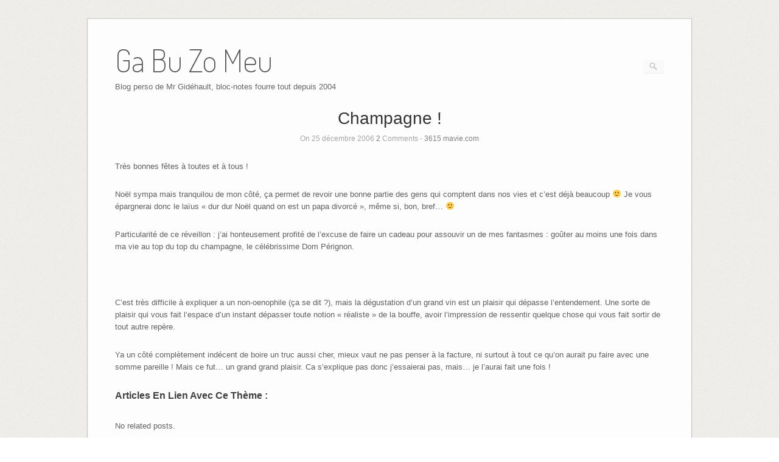

--- FILE ---
content_type: text/html; charset=UTF-8
request_url: https://jd.olek.fr/2006/12/champagne/
body_size: 8248
content:
<!DOCTYPE html>
<html lang="fr-FR">
<head>
	<meta http-equiv="Content-Type" content="text/html; charset=UTF-8" />

	<title>Champagne ! | Ga Bu Zo Meu</title>
	
	<link rel="profile" href="https://gmpg.org/xfn/11" />
	<link rel="pingback" href="https://jd.olek.fr/xmlrpc.php" />

	<meta name='robots' content='max-image-preview:large' />
<link rel='dns-prefetch' href='//fonts.googleapis.com' />
<link rel="alternate" type="application/rss+xml" title="Ga Bu Zo Meu &raquo; Flux" href="https://jd.olek.fr/feed/" />
<link rel="alternate" type="application/rss+xml" title="Ga Bu Zo Meu &raquo; Flux des commentaires" href="https://jd.olek.fr/comments/feed/" />
<link rel="alternate" type="application/rss+xml" title="Ga Bu Zo Meu &raquo; Champagne ! Flux des commentaires" href="https://jd.olek.fr/2006/12/champagne/feed/" />
		<!-- This site uses the Google Analytics by MonsterInsights plugin v8.11.0 - Using Analytics tracking - https://www.monsterinsights.com/ -->
		<!-- Remarque : MonsterInsights n’est actuellement pas configuré sur ce site. Le propriétaire doit authentifier son compte Google Analytics dans les réglages de MonsterInsights.  -->
					<!-- No UA code set -->
				<!-- / Google Analytics by MonsterInsights -->
		<script type="text/javascript">
window._wpemojiSettings = {"baseUrl":"https:\/\/s.w.org\/images\/core\/emoji\/14.0.0\/72x72\/","ext":".png","svgUrl":"https:\/\/s.w.org\/images\/core\/emoji\/14.0.0\/svg\/","svgExt":".svg","source":{"concatemoji":"https:\/\/jd.olek.fr\/wp-includes\/js\/wp-emoji-release.min.js?ver=3138028ca33b2318d6e1e204f4966ea0"}};
/*! This file is auto-generated */
!function(e,a,t){var n,r,o,i=a.createElement("canvas"),p=i.getContext&&i.getContext("2d");function s(e,t){var a=String.fromCharCode,e=(p.clearRect(0,0,i.width,i.height),p.fillText(a.apply(this,e),0,0),i.toDataURL());return p.clearRect(0,0,i.width,i.height),p.fillText(a.apply(this,t),0,0),e===i.toDataURL()}function c(e){var t=a.createElement("script");t.src=e,t.defer=t.type="text/javascript",a.getElementsByTagName("head")[0].appendChild(t)}for(o=Array("flag","emoji"),t.supports={everything:!0,everythingExceptFlag:!0},r=0;r<o.length;r++)t.supports[o[r]]=function(e){if(p&&p.fillText)switch(p.textBaseline="top",p.font="600 32px Arial",e){case"flag":return s([127987,65039,8205,9895,65039],[127987,65039,8203,9895,65039])?!1:!s([55356,56826,55356,56819],[55356,56826,8203,55356,56819])&&!s([55356,57332,56128,56423,56128,56418,56128,56421,56128,56430,56128,56423,56128,56447],[55356,57332,8203,56128,56423,8203,56128,56418,8203,56128,56421,8203,56128,56430,8203,56128,56423,8203,56128,56447]);case"emoji":return!s([129777,127995,8205,129778,127999],[129777,127995,8203,129778,127999])}return!1}(o[r]),t.supports.everything=t.supports.everything&&t.supports[o[r]],"flag"!==o[r]&&(t.supports.everythingExceptFlag=t.supports.everythingExceptFlag&&t.supports[o[r]]);t.supports.everythingExceptFlag=t.supports.everythingExceptFlag&&!t.supports.flag,t.DOMReady=!1,t.readyCallback=function(){t.DOMReady=!0},t.supports.everything||(n=function(){t.readyCallback()},a.addEventListener?(a.addEventListener("DOMContentLoaded",n,!1),e.addEventListener("load",n,!1)):(e.attachEvent("onload",n),a.attachEvent("onreadystatechange",function(){"complete"===a.readyState&&t.readyCallback()})),(e=t.source||{}).concatemoji?c(e.concatemoji):e.wpemoji&&e.twemoji&&(c(e.twemoji),c(e.wpemoji)))}(window,document,window._wpemojiSettings);
</script>
<style type="text/css">
img.wp-smiley,
img.emoji {
	display: inline !important;
	border: none !important;
	box-shadow: none !important;
	height: 1em !important;
	width: 1em !important;
	margin: 0 0.07em !important;
	vertical-align: -0.1em !important;
	background: none !important;
	padding: 0 !important;
}
</style>
	<link rel='stylesheet' id='sbi_styles-css' href='https://jd.olek.fr/wp-content/plugins/instagram-feed/css/sbi-styles.min.css?ver=6.1' type='text/css' media='all' />
<link rel='stylesheet' id='wp-block-library-css' href='https://jd.olek.fr/wp-includes/css/dist/block-library/style.min.css?ver=3138028ca33b2318d6e1e204f4966ea0' type='text/css' media='all' />
<link rel='stylesheet' id='classic-theme-styles-css' href='https://jd.olek.fr/wp-includes/css/classic-themes.min.css?ver=1' type='text/css' media='all' />
<style id='global-styles-inline-css' type='text/css'>
body{--wp--preset--color--black: #000000;--wp--preset--color--cyan-bluish-gray: #abb8c3;--wp--preset--color--white: #ffffff;--wp--preset--color--pale-pink: #f78da7;--wp--preset--color--vivid-red: #cf2e2e;--wp--preset--color--luminous-vivid-orange: #ff6900;--wp--preset--color--luminous-vivid-amber: #fcb900;--wp--preset--color--light-green-cyan: #7bdcb5;--wp--preset--color--vivid-green-cyan: #00d084;--wp--preset--color--pale-cyan-blue: #8ed1fc;--wp--preset--color--vivid-cyan-blue: #0693e3;--wp--preset--color--vivid-purple: #9b51e0;--wp--preset--gradient--vivid-cyan-blue-to-vivid-purple: linear-gradient(135deg,rgba(6,147,227,1) 0%,rgb(155,81,224) 100%);--wp--preset--gradient--light-green-cyan-to-vivid-green-cyan: linear-gradient(135deg,rgb(122,220,180) 0%,rgb(0,208,130) 100%);--wp--preset--gradient--luminous-vivid-amber-to-luminous-vivid-orange: linear-gradient(135deg,rgba(252,185,0,1) 0%,rgba(255,105,0,1) 100%);--wp--preset--gradient--luminous-vivid-orange-to-vivid-red: linear-gradient(135deg,rgba(255,105,0,1) 0%,rgb(207,46,46) 100%);--wp--preset--gradient--very-light-gray-to-cyan-bluish-gray: linear-gradient(135deg,rgb(238,238,238) 0%,rgb(169,184,195) 100%);--wp--preset--gradient--cool-to-warm-spectrum: linear-gradient(135deg,rgb(74,234,220) 0%,rgb(151,120,209) 20%,rgb(207,42,186) 40%,rgb(238,44,130) 60%,rgb(251,105,98) 80%,rgb(254,248,76) 100%);--wp--preset--gradient--blush-light-purple: linear-gradient(135deg,rgb(255,206,236) 0%,rgb(152,150,240) 100%);--wp--preset--gradient--blush-bordeaux: linear-gradient(135deg,rgb(254,205,165) 0%,rgb(254,45,45) 50%,rgb(107,0,62) 100%);--wp--preset--gradient--luminous-dusk: linear-gradient(135deg,rgb(255,203,112) 0%,rgb(199,81,192) 50%,rgb(65,88,208) 100%);--wp--preset--gradient--pale-ocean: linear-gradient(135deg,rgb(255,245,203) 0%,rgb(182,227,212) 50%,rgb(51,167,181) 100%);--wp--preset--gradient--electric-grass: linear-gradient(135deg,rgb(202,248,128) 0%,rgb(113,206,126) 100%);--wp--preset--gradient--midnight: linear-gradient(135deg,rgb(2,3,129) 0%,rgb(40,116,252) 100%);--wp--preset--duotone--dark-grayscale: url('#wp-duotone-dark-grayscale');--wp--preset--duotone--grayscale: url('#wp-duotone-grayscale');--wp--preset--duotone--purple-yellow: url('#wp-duotone-purple-yellow');--wp--preset--duotone--blue-red: url('#wp-duotone-blue-red');--wp--preset--duotone--midnight: url('#wp-duotone-midnight');--wp--preset--duotone--magenta-yellow: url('#wp-duotone-magenta-yellow');--wp--preset--duotone--purple-green: url('#wp-duotone-purple-green');--wp--preset--duotone--blue-orange: url('#wp-duotone-blue-orange');--wp--preset--font-size--small: 13px;--wp--preset--font-size--medium: 20px;--wp--preset--font-size--large: 36px;--wp--preset--font-size--x-large: 42px;--wp--preset--spacing--20: 0.44rem;--wp--preset--spacing--30: 0.67rem;--wp--preset--spacing--40: 1rem;--wp--preset--spacing--50: 1.5rem;--wp--preset--spacing--60: 2.25rem;--wp--preset--spacing--70: 3.38rem;--wp--preset--spacing--80: 5.06rem;}:where(.is-layout-flex){gap: 0.5em;}body .is-layout-flow > .alignleft{float: left;margin-inline-start: 0;margin-inline-end: 2em;}body .is-layout-flow > .alignright{float: right;margin-inline-start: 2em;margin-inline-end: 0;}body .is-layout-flow > .aligncenter{margin-left: auto !important;margin-right: auto !important;}body .is-layout-constrained > .alignleft{float: left;margin-inline-start: 0;margin-inline-end: 2em;}body .is-layout-constrained > .alignright{float: right;margin-inline-start: 2em;margin-inline-end: 0;}body .is-layout-constrained > .aligncenter{margin-left: auto !important;margin-right: auto !important;}body .is-layout-constrained > :where(:not(.alignleft):not(.alignright):not(.alignfull)){max-width: var(--wp--style--global--content-size);margin-left: auto !important;margin-right: auto !important;}body .is-layout-constrained > .alignwide{max-width: var(--wp--style--global--wide-size);}body .is-layout-flex{display: flex;}body .is-layout-flex{flex-wrap: wrap;align-items: center;}body .is-layout-flex > *{margin: 0;}:where(.wp-block-columns.is-layout-flex){gap: 2em;}.has-black-color{color: var(--wp--preset--color--black) !important;}.has-cyan-bluish-gray-color{color: var(--wp--preset--color--cyan-bluish-gray) !important;}.has-white-color{color: var(--wp--preset--color--white) !important;}.has-pale-pink-color{color: var(--wp--preset--color--pale-pink) !important;}.has-vivid-red-color{color: var(--wp--preset--color--vivid-red) !important;}.has-luminous-vivid-orange-color{color: var(--wp--preset--color--luminous-vivid-orange) !important;}.has-luminous-vivid-amber-color{color: var(--wp--preset--color--luminous-vivid-amber) !important;}.has-light-green-cyan-color{color: var(--wp--preset--color--light-green-cyan) !important;}.has-vivid-green-cyan-color{color: var(--wp--preset--color--vivid-green-cyan) !important;}.has-pale-cyan-blue-color{color: var(--wp--preset--color--pale-cyan-blue) !important;}.has-vivid-cyan-blue-color{color: var(--wp--preset--color--vivid-cyan-blue) !important;}.has-vivid-purple-color{color: var(--wp--preset--color--vivid-purple) !important;}.has-black-background-color{background-color: var(--wp--preset--color--black) !important;}.has-cyan-bluish-gray-background-color{background-color: var(--wp--preset--color--cyan-bluish-gray) !important;}.has-white-background-color{background-color: var(--wp--preset--color--white) !important;}.has-pale-pink-background-color{background-color: var(--wp--preset--color--pale-pink) !important;}.has-vivid-red-background-color{background-color: var(--wp--preset--color--vivid-red) !important;}.has-luminous-vivid-orange-background-color{background-color: var(--wp--preset--color--luminous-vivid-orange) !important;}.has-luminous-vivid-amber-background-color{background-color: var(--wp--preset--color--luminous-vivid-amber) !important;}.has-light-green-cyan-background-color{background-color: var(--wp--preset--color--light-green-cyan) !important;}.has-vivid-green-cyan-background-color{background-color: var(--wp--preset--color--vivid-green-cyan) !important;}.has-pale-cyan-blue-background-color{background-color: var(--wp--preset--color--pale-cyan-blue) !important;}.has-vivid-cyan-blue-background-color{background-color: var(--wp--preset--color--vivid-cyan-blue) !important;}.has-vivid-purple-background-color{background-color: var(--wp--preset--color--vivid-purple) !important;}.has-black-border-color{border-color: var(--wp--preset--color--black) !important;}.has-cyan-bluish-gray-border-color{border-color: var(--wp--preset--color--cyan-bluish-gray) !important;}.has-white-border-color{border-color: var(--wp--preset--color--white) !important;}.has-pale-pink-border-color{border-color: var(--wp--preset--color--pale-pink) !important;}.has-vivid-red-border-color{border-color: var(--wp--preset--color--vivid-red) !important;}.has-luminous-vivid-orange-border-color{border-color: var(--wp--preset--color--luminous-vivid-orange) !important;}.has-luminous-vivid-amber-border-color{border-color: var(--wp--preset--color--luminous-vivid-amber) !important;}.has-light-green-cyan-border-color{border-color: var(--wp--preset--color--light-green-cyan) !important;}.has-vivid-green-cyan-border-color{border-color: var(--wp--preset--color--vivid-green-cyan) !important;}.has-pale-cyan-blue-border-color{border-color: var(--wp--preset--color--pale-cyan-blue) !important;}.has-vivid-cyan-blue-border-color{border-color: var(--wp--preset--color--vivid-cyan-blue) !important;}.has-vivid-purple-border-color{border-color: var(--wp--preset--color--vivid-purple) !important;}.has-vivid-cyan-blue-to-vivid-purple-gradient-background{background: var(--wp--preset--gradient--vivid-cyan-blue-to-vivid-purple) !important;}.has-light-green-cyan-to-vivid-green-cyan-gradient-background{background: var(--wp--preset--gradient--light-green-cyan-to-vivid-green-cyan) !important;}.has-luminous-vivid-amber-to-luminous-vivid-orange-gradient-background{background: var(--wp--preset--gradient--luminous-vivid-amber-to-luminous-vivid-orange) !important;}.has-luminous-vivid-orange-to-vivid-red-gradient-background{background: var(--wp--preset--gradient--luminous-vivid-orange-to-vivid-red) !important;}.has-very-light-gray-to-cyan-bluish-gray-gradient-background{background: var(--wp--preset--gradient--very-light-gray-to-cyan-bluish-gray) !important;}.has-cool-to-warm-spectrum-gradient-background{background: var(--wp--preset--gradient--cool-to-warm-spectrum) !important;}.has-blush-light-purple-gradient-background{background: var(--wp--preset--gradient--blush-light-purple) !important;}.has-blush-bordeaux-gradient-background{background: var(--wp--preset--gradient--blush-bordeaux) !important;}.has-luminous-dusk-gradient-background{background: var(--wp--preset--gradient--luminous-dusk) !important;}.has-pale-ocean-gradient-background{background: var(--wp--preset--gradient--pale-ocean) !important;}.has-electric-grass-gradient-background{background: var(--wp--preset--gradient--electric-grass) !important;}.has-midnight-gradient-background{background: var(--wp--preset--gradient--midnight) !important;}.has-small-font-size{font-size: var(--wp--preset--font-size--small) !important;}.has-medium-font-size{font-size: var(--wp--preset--font-size--medium) !important;}.has-large-font-size{font-size: var(--wp--preset--font-size--large) !important;}.has-x-large-font-size{font-size: var(--wp--preset--font-size--x-large) !important;}
.wp-block-navigation a:where(:not(.wp-element-button)){color: inherit;}
:where(.wp-block-columns.is-layout-flex){gap: 2em;}
.wp-block-pullquote{font-size: 1.5em;line-height: 1.6;}
</style>
<link rel='stylesheet' id='origami-css' href='https://jd.olek.fr/wp-content/themes/origami/style.css?ver=1.6.2' type='text/css' media='all' />
<link rel='stylesheet' id='flexslider-css' href='https://jd.olek.fr/wp-content/themes/origami/css/flexslider.css?ver=2.0' type='text/css' media='all' />
<link rel='stylesheet' id='google-webfonts-css' href='https://fonts.googleapis.com/css?family=Terminal+Dosis%3A200%2C400&#038;ver=3138028ca33b2318d6e1e204f4966ea0' type='text/css' media='all' />
<link rel='stylesheet' id='yarpp-thumbnails-css' href='https://jd.olek.fr/wp-content/plugins/yet-another-related-posts-plugin/style/styles_thumbnails.css?ver=5.30.1' type='text/css' media='all' />
<style id='yarpp-thumbnails-inline-css' type='text/css'>
.yarpp-thumbnails-horizontal .yarpp-thumbnail {width: 130px;height: 170px;margin: 5px;margin-left: 0px;}.yarpp-thumbnail > img, .yarpp-thumbnail-default {width: 120px;height: 120px;margin: 5px;}.yarpp-thumbnails-horizontal .yarpp-thumbnail-title {margin: 7px;margin-top: 0px;width: 120px;}.yarpp-thumbnail-default > img {min-height: 120px;min-width: 120px;}
</style>
<script type='text/javascript' src='https://jd.olek.fr/wp-content/themes/origami/js/modernizr.min.js?ver=2.0.6' id='modernizr-js'></script>
<script type='text/javascript' src='https://jd.olek.fr/wp-includes/js/jquery/jquery.min.js?ver=3.6.1' id='jquery-core-js'></script>
<script type='text/javascript' src='https://jd.olek.fr/wp-includes/js/jquery/jquery-migrate.min.js?ver=3.3.2' id='jquery-migrate-js'></script>
<script type='text/javascript' src='https://jd.olek.fr/wp-content/themes/origami/js/jquery.fitvids.min.js?ver=1.0' id='fitvids-js'></script>
<script type='text/javascript' id='origami-js-extra'>
/* <![CDATA[ */
var origami = {"polyfills":"https:\/\/jd.olek.fr\/wp-content\/themes\/origami\/js\/polyfills"};
/* ]]> */
</script>
<script type='text/javascript' src='https://jd.olek.fr/wp-content/themes/origami/js/origami.min.js?ver=1.6.2' id='origami-js'></script>
<script type='text/javascript' src='https://jd.olek.fr/wp-content/themes/origami/js/jquery.flexslider.min.js?ver=2.1' id='flexslider-js'></script>
<link rel="https://api.w.org/" href="https://jd.olek.fr/wp-json/" /><link rel="alternate" type="application/json" href="https://jd.olek.fr/wp-json/wp/v2/posts/297" /><link rel="EditURI" type="application/rsd+xml" title="RSD" href="https://jd.olek.fr/xmlrpc.php?rsd" />
<link rel="wlwmanifest" type="application/wlwmanifest+xml" href="https://jd.olek.fr/wp-includes/wlwmanifest.xml" />

<link rel="canonical" href="https://jd.olek.fr/2006/12/champagne/" />
<link rel='shortlink' href='https://jd.olek.fr/?p=297' />
<link rel="alternate" type="application/json+oembed" href="https://jd.olek.fr/wp-json/oembed/1.0/embed?url=https%3A%2F%2Fjd.olek.fr%2F2006%2F12%2Fchampagne%2F" />
<link rel="alternate" type="text/xml+oembed" href="https://jd.olek.fr/wp-json/oembed/1.0/embed?url=https%3A%2F%2Fjd.olek.fr%2F2006%2F12%2Fchampagne%2F&#038;format=xml" />
<meta name='viewport' content='width=device-width, initial-scale=1.0, user-scalable=0' /><meta http-equiv="X-UA-Compatible" content="IE=edge" /><style type="text/css" id="custom-background-css">
body.custom-background { background-image: url("https://jd.olek.fr/wp-content/themes/origami/images/bg.png"); background-position: left top; background-size: auto; background-repeat: repeat; background-attachment: scroll; }
</style>
		<style type="text/css" media="screen">
		#footer-widgets .widget { width: 50%; }
		@media screen and (max-width: 640px) {
			#footer-widgets .widget { width: auto; float: none; }
		}
	</style>
		<!--[if lt IE 9]>
	<script src="https://jd.olek.fr/wp-content/themes/origami/js/html5shiv.js" type="text/javascript"></script>
	<![endif]-->
	<!--[if (gte IE 6)&(lte IE 8)]>
	<script type="text/javascript" src="https://jd.olek.fr/wp-content/themes/origami/js/selectivizr.js"></script>
	<![endif]-->
	</head>

<body data-rsssl=1 class="post-template-default single single-post postid-297 single-format-standard custom-background">


<div class="container">

	
	<div id="page-container">

		
		<div id="logo" >
	<a href="https://jd.olek.fr/" title="Blog perso de Mr Gidéhault, bloc-notes fourre tout depuis 2004" class="logo-link">
					<h1 class="logo">Ga Bu Zo Meu</h1><br/>
			<h3 class="logo">Blog perso de Mr Gidéhault, bloc-notes fourre tout depuis 2004</h3>
			</a>
	<form role="search" method="get" id="searchform" class="searchform" action="https://jd.olek.fr/">
				<div>
					<label class="screen-reader-text" for="s">Rechercher :</label>
					<input type="text" value="" name="s" id="s" />
					<input type="submit" id="searchsubmit" value="Rechercher" />
				</div>
			</form></div>


		
		<nav id="menu" class="primary">
	<div id="main-menu" class="menu"></div>
</nav>
<div>			<div class="post-297 post type-post status-publish format-standard hentry category-maviecom">

			
							<h1 class="entry-title">
											Champagne !									</h1>
	
				<div class="post-info">
					On 25 décembre 2006															<strong>2</strong> Comments	
										- <a href="https://jd.olek.fr/category/maviecom/" rel="category tag">3615 mavie.com</a>									</div>
			
						<div class="content column-">
								
				<p>Très bonnes fêtes à toutes et à tous&nbsp;!</p>
<p>Noël sympa mais tranquilou de mon côté, ça permet de revoir une bonne partie des gens qui comptent dans nos vies et c&rsquo;est déjà beaucoup 🙂 Je vous épargnerai donc le laïus « dur dur Noël quand on est un papa divorcé », même si, bon, bref&#8230; 🙂</p>
<p>Particularité de ce réveillon&nbsp;: j&rsquo;ai honteusement profité de l&rsquo;excuse de faire un cadeau pour assouvir un de mes fantasmes&nbsp;: goûter au moins une fois dans ma vie au top du top du champagne, le célébrissime Dom Pérignon.</p>
<p><img decoding="async" src="https://www.wineandco.com/img/produits/grd4465.jpg" alt="" /></p>
<p>C&rsquo;est très difficile à expliquer a un non-oenophile (ça se dit ?), mais la dégustation d&rsquo;un grand vin est un plaisir qui dépasse l&rsquo;entendement. Une sorte de plaisir qui vous fait l&rsquo;espace d&rsquo;un instant dépasser toute notion « réaliste » de la bouffe, avoir l&rsquo;impression de ressentir quelque chose qui vous fait sortir de tout autre repère.</p>
<p>Ya un côté complètement indécent de boire un truc aussi cher, mieux vaut ne pas penser à la facture, ni surtout à tout ce qu&rsquo;on aurait pu faire avec une somme pareille&nbsp;! Mais ce fut&#8230; un grand grand plaisir. Ca s&rsquo;explique pas donc j&rsquo;essaierai pas, mais&#8230; je l&rsquo;aurai fait une fois&nbsp;!</p>
<div class='yarpp yarpp-related yarpp-related-website yarpp-related-none yarpp-template-thumbnails'>
<!-- YARPP Thumbnails -->
<h3>Articles en lien avec ce thème :</h3>
<p>No related posts.</p>
</div>
				<div class="clear"></div>
			</div>
			
						
						
							<div class="post-navigation">
					<a href="https://jd.olek.fr/2006/12/google-pour-votre-domaien/" rel="next">Google pour votre domaine</a><a href="https://jd.olek.fr/2006/12/pliage-en-serie/" rel="prev">Pliage en série</a>					<div class="clear"></div>
				</div>
						
			
	<a name="comments"></a>
	<div id="comments" class="section">
					<h3 class="comments-title">
				2 Comments			</h3>
		
					
			<ol class="commentlist">
					<li class="comment even thread-even depth-1" id="comment-1321">
		<div class="comment-wrapper">
									<div class="avatar-container">
				<img alt='' src='https://secure.gravatar.com/avatar/?s=60&#038;d=mm&#038;r=g' srcset='https://secure.gravatar.com/avatar/?s=120&#038;d=mm&#038;r=g 2x' class='avatar avatar-60 photo avatar-default' height='60' width='60' loading='lazy' decoding='async'/>			</div>
				
			<div class="comment-container">
									<a rel='nofollow' class='comment-reply-link' href='https://jd.olek.fr/2006/12/champagne/?replytocom=1321#respond' data-commentid="1321" data-postid="297" data-belowelement="comment-1321" data-respondelement="respond" data-replyto="Répondre à Ange" aria-label='Répondre à Ange'>Répondre</a>					
				<div class="info">
					<span class="author">Ange</span>
					<span class="date">26 décembre 2006</span>
				</div>
	
				<div class="comment-content content">
					<p>Bonnes fêtes de fin d&rsquo;année à toi aussi!!!<br />
 😀<br />
 Hummm ça a dû être un sacré moment en effet! 😀<br />
 :up:</p>
<p> Bises <br />
 :zen: :coucou:</p>
				</div>
			</div>
	
			<div class="clear"></div>
		</div>
	</li><!-- #comment-## -->
	<li class="comment odd alt thread-odd thread-alt depth-1" id="comment-1322">
		<div class="comment-wrapper">
									<div class="avatar-container">
				<img alt='' src='https://secure.gravatar.com/avatar/?s=60&#038;d=mm&#038;r=g' srcset='https://secure.gravatar.com/avatar/?s=120&#038;d=mm&#038;r=g 2x' class='avatar avatar-60 photo avatar-default' height='60' width='60' loading='lazy' decoding='async'/>			</div>
				
			<div class="comment-container">
									<a rel='nofollow' class='comment-reply-link' href='https://jd.olek.fr/2006/12/champagne/?replytocom=1322#respond' data-commentid="1322" data-postid="297" data-belowelement="comment-1322" data-respondelement="respond" data-replyto="Répondre à isa la sorcière" aria-label='Répondre à isa la sorcière'>Répondre</a>					
				<div class="info">
					<span class="author"><a href='http://lesbidulesdisa.canalblog.com' rel='external nofollow ugc' class='url'>isa la sorcière</a></span>
					<span class="date">27 décembre 2006</span>
				</div>
	
				<div class="comment-content content">
					<p>J&rsquo;ai eu l&rsquo;occasion de goûter un champagne Krug une fois. Mais, comment dire&#8230; il resterait pas une coupe du petit producteur du coin plutôt ? En tout cas, tu as raison, il faut savoir se ménager des petits bonheurs ! Bonnes fêtes de fin d&rsquo;année !!</p>
				</div>
			</div>
	
			<div class="clear"></div>
		</div>
	</li><!-- #comment-## -->
			</ol>
			
			<div id="respond" class="comment-respond">
		<h3 id="reply-title" class="comment-reply-title">Laisser un commentaire <small><a rel="nofollow" id="cancel-comment-reply-link" href="/2006/12/champagne/#respond" style="display:none;">Annuler la réponse</a></small></h3><form action="https://jd.olek.fr/wp-comments-post.php" method="post" id="commentform" class="comment-form"><p class="comment-notes"><span id="email-notes">Votre adresse e-mail ne sera pas publiée.</span> <span class="required-field-message">Les champs obligatoires sont indiqués avec <span class="required">*</span></span></p><textarea id="comment" name="comment" cols="45" rows="8" aria-required="true"></textarea><input name="author" type="text" placeholder="Name" value="" />
<input name="email" type="text" placeholder="Email" value="" />
<input name="url" type="text" placeholder="Website" value="" />
<p class="comment-form-cookies-consent"><input id="wp-comment-cookies-consent" name="wp-comment-cookies-consent" type="checkbox" value="yes" /> <label for="wp-comment-cookies-consent">Enregistrer mon nom, mon e-mail et mon site dans le navigateur pour mon prochain commentaire.</label></p>
<p class="form-submit"><input name="submit" type="submit" id="submit" class="submit" value="Laisser un commentaire" /> <input type='hidden' name='comment_post_ID' value='297' id='comment_post_ID' />
<input type='hidden' name='comment_parent' id='comment_parent' value='0' />
</p><p style="display: none;"><input type="hidden" id="akismet_comment_nonce" name="akismet_comment_nonce" value="435e7626fd" /></p><p style="display: none !important;"><label>&#916;<textarea name="ak_hp_textarea" cols="45" rows="8" maxlength="100"></textarea></label><input type="hidden" id="ak_js_1" name="ak_js" value="86"/><script>document.getElementById( "ak_js_1" ).setAttribute( "value", ( new Date() ).getTime() );</script></p></form>	</div><!-- #respond -->
		</div>


		</div>
	</div>

<div id="posts-nav">
	</div>

		


		
			
			<div id="footer-widgets">
	<div id="footer-widgets-wrapper">
		<div id="text-3" class="cell widget widget_text"><h2 class="widgettitle">Sur Instagram&#8230;</h2>
			<div class="textwidget">
<div id="sb_instagram"  class="sbi sbi_mob_col_1 sbi_tab_col_2 sbi_col_4 sbi_width_resp" style="padding-bottom: 10px;width: 100%;" data-feedid="sbi_#20"  data-res="auto" data-cols="4" data-colsmobile="1" data-colstablet="2" data-num="20" data-nummobile="" data-shortcode-atts="{&quot;cachetime&quot;:30}"  data-postid="297" data-locatornonce="a83da87893" data-sbi-flags="favorLocal">
	
    <div id="sbi_images"  style="padding: 5px;">
		    </div>

	<div id="sbi_load" >

	
	
</div>

	    <span class="sbi_resized_image_data" data-feed-id="sbi_#20" data-resized="[]">
	</span>
	</div>

</div>
		</div><div id="categories-2" class="cell widget widget_categories"><h2 class="widgettitle">Catégories</h2>

			<ul>
					<li class="cat-item cat-item-30"><a href="https://jd.olek.fr/category/maviecom/">3615 mavie.com</a> (94)
</li>
	<li class="cat-item cat-item-17"><a href="https://jd.olek.fr/category/actus/">Actus</a> (65)
</li>
	<li class="cat-item cat-item-23"><a href="https://jd.olek.fr/category/apple/">Apple</a> (17)
</li>
	<li class="cat-item cat-item-11"><a href="https://jd.olek.fr/category/bonjour-ted/">Bonjour Ted</a> (29)
</li>
	<li class="cat-item cat-item-19"><a href="https://jd.olek.fr/category/boulot/">Boulot</a> (43)
</li>
	<li class="cat-item cat-item-25"><a href="https://jd.olek.fr/category/chaines/">Chaines</a> (9)
</li>
	<li class="cat-item cat-item-35"><a href="https://jd.olek.fr/category/chroniques/">Chroniques</a> (3)
</li>
	<li class="cat-item cat-item-26"><a href="https://jd.olek.fr/category/cine/">Ciné</a> (30)
</li>
	<li class="cat-item cat-item-27"><a href="https://jd.olek.fr/category/citations/">Citations</a> (16)
</li>
	<li class="cat-item cat-item-31"><a href="https://jd.olek.fr/category/cuisine/">Cuisine</a> (9)
</li>
	<li class="cat-item cat-item-32"><a href="https://jd.olek.fr/category/ecriture-therapeutique/">Ecriture thérapeutique</a> (49)
</li>
	<li class="cat-item cat-item-16"><a href="https://jd.olek.fr/category/friends/">Friends</a> (9)
</li>
	<li class="cat-item cat-item-13"><a href="https://jd.olek.fr/category/general/">General</a> (60)
</li>
	<li class="cat-item cat-item-21"><a href="https://jd.olek.fr/category/je-me-souviens/">Je me souviens&#8230;</a> (8)
</li>
	<li class="cat-item cat-item-22"><a href="https://jd.olek.fr/category/livres/">Livres</a> (10)
</li>
	<li class="cat-item cat-item-15"><a href="https://jd.olek.fr/category/morveux/">Morveux</a> (12)
</li>
	<li class="cat-item cat-item-24"><a href="https://jd.olek.fr/category/musique/">Musique</a> (130)
</li>
	<li class="cat-item cat-item-1"><a href="https://jd.olek.fr/category/non-classe/">Non classé</a> (1)
</li>
	<li class="cat-item cat-item-34"><a href="https://jd.olek.fr/category/nouvelles/">Nouvelles</a> (2)
</li>
	<li class="cat-item cat-item-18"><a href="https://jd.olek.fr/category/poilus/">Poilus</a> (9)
</li>
	<li class="cat-item cat-item-29"><a href="https://jd.olek.fr/category/politique/">Politique</a> (23)
</li>
	<li class="cat-item cat-item-28"><a href="https://jd.olek.fr/category/spam-hunter/">Spam hunter</a> (28)
</li>
	<li class="cat-item cat-item-20"><a href="https://jd.olek.fr/category/web/">Web</a> (71)
</li>
			</ul>

			</div>		<div class="clear"></div>
	</div>
</div>
			
		
		
	</div>

	
	
	<div id="footer">
			<div class="copyright">(c) M. Gidéhault pour Ga Bu Zo Meu</div>
	
	<div class="designed">Theme By <a href="http://siteorigin.com">SiteOrigin</a></div>	<div class="clear"></div>
</div>
	
</div>

<!-- Instagram Feed JS -->
<script type="text/javascript">
var sbiajaxurl = "https://jd.olek.fr/wp-admin/admin-ajax.php";
</script>
<link rel='stylesheet' id='yarppRelatedCss-css' href='https://jd.olek.fr/wp-content/plugins/yet-another-related-posts-plugin/style/related.css?ver=5.30.1' type='text/css' media='all' />
<script type='text/javascript' src='https://jd.olek.fr/wp-includes/js/comment-reply.min.js?ver=3138028ca33b2318d6e1e204f4966ea0' id='comment-reply-js'></script>
<script defer type='text/javascript' src='https://jd.olek.fr/wp-content/plugins/akismet/_inc/akismet-frontend.js?ver=1694482783' id='akismet-frontend-js'></script>
<script type='text/javascript' id='sbi_scripts-js-extra'>
/* <![CDATA[ */
var sb_instagram_js_options = {"font_method":"svg","resized_url":"https:\/\/jd.olek.fr\/wp-content\/uploads\/sb-instagram-feed-images\/","placeholder":"https:\/\/jd.olek.fr\/wp-content\/plugins\/instagram-feed\/img\/placeholder.png","ajax_url":"https:\/\/jd.olek.fr\/wp-admin\/admin-ajax.php"};
/* ]]> */
</script>
<script type='text/javascript' src='https://jd.olek.fr/wp-content/plugins/instagram-feed/js/sbi-scripts.min.js?ver=6.1' id='sbi_scripts-js'></script>
</body>
</html>